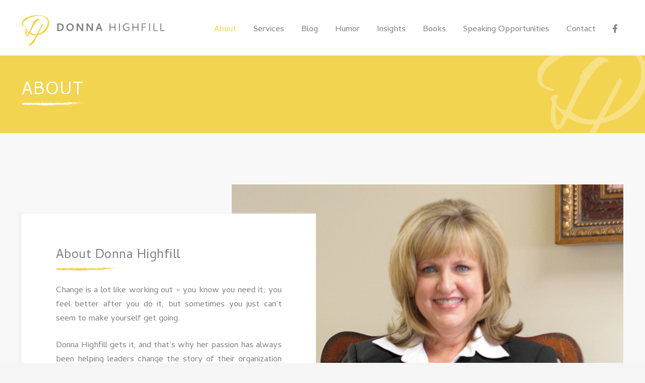

--- FILE ---
content_type: image/svg+xml
request_url: https://www.donnahighfill.com/wp-content/uploads/2021/05/Donna-Highfill-Logo-Color.svg
body_size: 1448
content:
<?xml version="1.0" encoding="UTF-8"?> <svg xmlns="http://www.w3.org/2000/svg" viewBox="0 0 335.67 70.7"><defs><style>.cls-1{fill:#f3d451;}.cls-2{fill:#7f8080;}</style></defs><g id="Warstwa_2" data-name="Warstwa 2"><g id="Warstwa_1-2" data-name="Warstwa 1"><g id="Donna-Highfill-Logo-Color"><path class="cls-1" d="M58.29,5.28a21.93,21.93,0,0,0-9.72-4.15A54.22,54.22,0,0,0,38.82,0Q35,0,32.1.23,13.22,2,4.74,9.56,0,13.84,0,19.27l.16,1.25a3.36,3.36,0,0,0-.08.77q0,2.57,2.91,4.47A12.45,12.45,0,0,0,8.78,27.9c.83,0,1.19-.21,1.09-.62,0-.16-.22-.3-.51-.43s-.88-.35-1.78-.66-1.66-.6-2.26-.85a4.79,4.79,0,0,1-1.71-1.4A3.64,3.64,0,0,1,2.8,21.6q0-5.21,6.21-10A45.2,45.2,0,0,1,24,4.16,58.73,58.73,0,0,1,40.72,1.55h.93q10,.31,14.65,4.9a14.29,14.29,0,0,1,4.63,10.41q0,7.93-6.69,16.09a38.15,38.15,0,0,1-10.88,8.78,23.33,23.33,0,0,1-4.42,1.94c4.4-8.42,9.07-17.43,9.85-19.19l.76-1.83s-.06-3.26-1.25-2.06A11,11,0,0,0,46.47,23c-1.55,3.08-6.95,13.11-11.68,21.56a23.17,23.17,0,0,1-5.26,0c-3.75-.45-6.59-2.28-9.81-4.61a169.77,169.77,0,0,1,8.49-15.76,51,51,0,0,1,6.72-9.44c2.26-2.41,4.21-3.62,5.87-3.62a1.34,1.34,0,0,1,.47.16c.2.1.33.14.38.12s.08-.2.08-.51a2.84,2.84,0,0,0-1.86-2.06,7,7,0,0,0-2.72-.74q-2.8,0-7.35,4.9t-4.93,7.15A3.13,3.13,0,0,1,25,21.22a5.3,5.3,0,0,1-.7,2.09c-4,8.4-6,12.52-7.25,15.58-.36-.11-2,.68-3.63-.85S11,35.36,11,34.58a6,6,0,0,1,.63-2.52c.41-.91.48-1.47.19-1.67s-.8-.21-1.55,0a5.12,5.12,0,0,0-1.75.77A1.55,1.55,0,0,0,8,32.72a5.79,5.79,0,0,1,.63,2.17A56.26,56.26,0,0,0,7.93,43a10,10,0,0,0,1.63,5.75q2.79,4.11,6.37-1.56c.47-.77.92-1.58,1.36-2.41s.69-1.27.74-1.32q5.2,4,13.6,4c.54,0,1.07,0,1.6,0-2,3.58-3.81,6.65-4.95,8.44a47.47,47.47,0,0,1-6.77,8.73c-2.26,2.23-4.23,3.34-5.88,3.33a1.22,1.22,0,0,1-.47-.15c-.21-.1-.34-.13-.39-.11s-.08.18-.08.47A2.72,2.72,0,0,0,16.55,70a7.35,7.35,0,0,0,2.71.71c1.87,0,4.32-1.5,7.37-4.51s2.56-2.78,2.83-4.18c-.1-.24,2-3,2-3.45a4.89,4.89,0,0,1,.71-2c1.21-2.29,3-5.79,5.06-9.65a34.41,34.41,0,0,0,10.19-3.28A32.75,32.75,0,0,0,59.57,33.15,25.36,25.36,0,0,0,64.35,18.3,16,16,0,0,0,58.29,5.28ZM15.23,42.59C13.88,46.21,12.85,48,12.12,48q-1.47,0-1.47-10.49c.46.41,1.28,1.23,2.44,2.44s1.93,2,2.3,2.3A.78.78,0,0,1,15.23,42.59Z"></path><path class="cls-2" d="M89.11,19.37a10.94,10.94,0,0,1,5.58,1.23,7.06,7.06,0,0,1,3,3.09,9.18,9.18,0,0,1,.87,3.94A10.53,10.53,0,0,1,97,33.23a8,8,0,0,1-4.88,3.39,13.06,13.06,0,0,1-2,.29q-1,.06-2.58.06H83.16V19.37ZM86.3,22.19V34.12h2A12.31,12.31,0,0,0,92,33.61a4.25,4.25,0,0,0,2.53-2.27A4.3,4.3,0,0,0,95.09,30a7.67,7.67,0,0,0,.23-2,5.7,5.7,0,0,0-1.57-4.36,6.35,6.35,0,0,0-4.57-1.49Z"></path><path class="cls-2" d="M113.3,19.15a8.89,8.89,0,0,1,4.4,1.09,8,8,0,0,1,3.12,3.1A9.21,9.21,0,0,1,122,28a9.75,9.75,0,0,1-1.13,4.75A8.24,8.24,0,0,1,117.7,36a8.72,8.72,0,0,1-4.49,1.17,8.9,8.9,0,0,1-4.21-1,8.22,8.22,0,0,1-3.19-3.09,9.45,9.45,0,0,1-1.21-4.9,9.38,9.38,0,0,1,1.15-4.7,8.23,8.23,0,0,1,3.14-3.19A8.77,8.77,0,0,1,113.3,19.15Zm-.13,2.91a5.74,5.74,0,0,0-2.62.62,4.84,4.84,0,0,0-2,2A6.5,6.5,0,0,0,107.8,28a7.11,7.11,0,0,0,.73,3.31,5.43,5.43,0,0,0,2,2.19,5.35,5.35,0,0,0,2.85.77,5.54,5.54,0,0,0,2.61-.64,4.9,4.9,0,0,0,2-2,7,7,0,0,0,.76-3.43,6.51,6.51,0,0,0-.83-3.45,5.17,5.17,0,0,0-2.11-2A5.82,5.82,0,0,0,113.17,22.06Z"></path><path class="cls-2" d="M132.53,19.37l8.52,13.06V19.37h3.16V37h-3.8l-8.48-13.09V37h-3.14V19.37Z"></path><path class="cls-2" d="M155.51,19.37,164,32.43V19.37h3.17V37h-3.81L154.9,23.88V37h-3.13V19.37Z"></path><path class="cls-2" d="M182.8,19.37,189.43,37h-3.17l-1.79-4.64H178L176.21,37h-3.07l6.63-17.6Zm-1.59,3.55L179,29.52h4.48Z"></path><path class="cls-2" d="M218,19.37h2.11V37H218v-7.9h-9.79V37h-2.11V19.37h2.11v7.78H218Z"></path><path class="cls-2" d="M228.21,19.37h2.08V37h-2.08Z"></path><path class="cls-2" d="M251.28,22.19a11.87,11.87,0,0,0-2.31-.87,9.9,9.9,0,0,0-2.45-.35,6.51,6.51,0,0,0-5.8,3.62,8.25,8.25,0,0,0-.73,3.55,7.71,7.71,0,0,0,.89,3.76,6.37,6.37,0,0,0,2.4,2.48,8.83,8.83,0,0,0,1.76.75,6.76,6.76,0,0,0,1.86.24,7,7,0,0,0,2.16-.35,5.26,5.26,0,0,0,1.84-1V29.39h-5.06V27.66h7v7.07a7.77,7.77,0,0,1-2.46,1.63,10.07,10.07,0,0,1-4.26.87,8.21,8.21,0,0,1-7.36-4.42,9.42,9.42,0,0,1-1.12-4.51,9.64,9.64,0,0,1,1.17-4.8,8.43,8.43,0,0,1,7.5-4.38,11.42,11.42,0,0,1,3.09.38,11.62,11.62,0,0,1,2.71,1.15Z"></path><path class="cls-2" d="M271.83,19.37h2.11V37h-2.11v-7.9H262V37h-2.12V19.37H262v7.78h9.79Z"></path><path class="cls-2" d="M283.89,21.16V27h7.39v1.82h-7.39V37h-2.11V19.37H292v1.79Z"></path><path class="cls-2" d="M299.16,19.37h2.08V37h-2.08Z"></path><path class="cls-2" d="M309.33,19.37h2.11V35.12h7.91V37h-10Z"></path><path class="cls-2" d="M325.65,19.37h2.11V35.12h7.91V37h-10Z"></path></g></g></g></svg> 